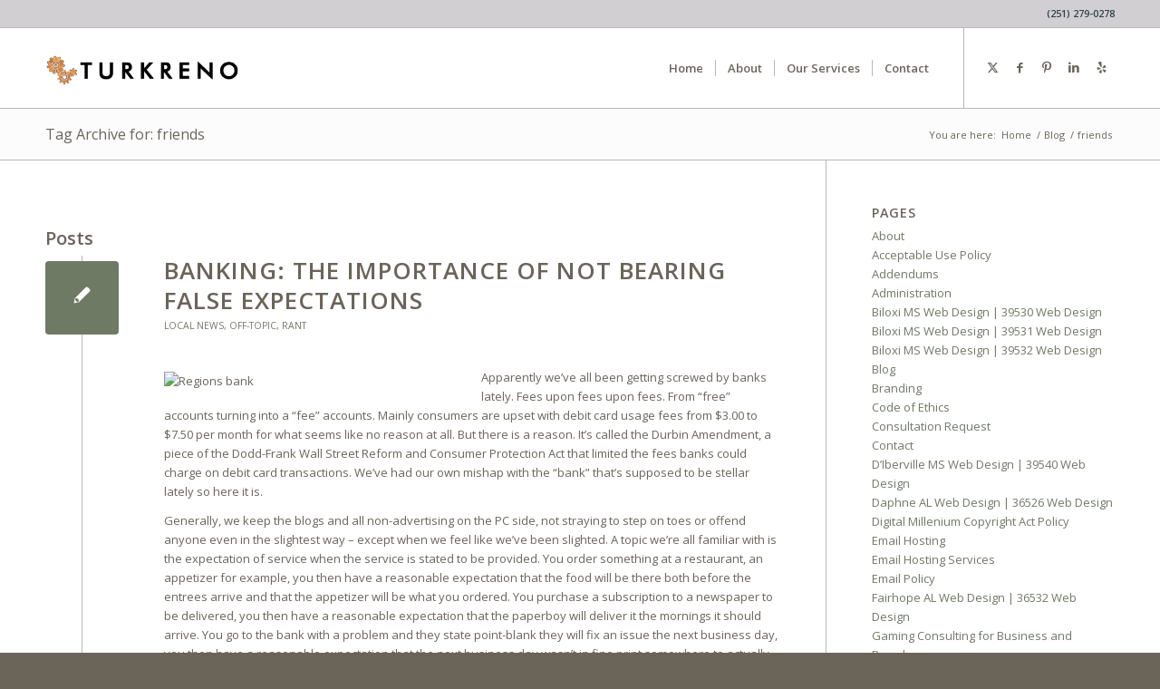

--- FILE ---
content_type: text/html; charset=UTF-8
request_url: https://turkreno.com/tag/friends/
body_size: 19332
content:
<!DOCTYPE html>
<html lang="en-US" prefix="og: https://ogp.me/ns#" class="html_stretched responsive av-preloader-disabled  html_header_top html_logo_left html_main_nav_header html_menu_right html_slim html_header_sticky html_header_shrinking_disabled html_header_topbar_active html_mobile_menu_phone html_header_searchicon_disabled html_content_align_center html_header_unstick_top_disabled html_header_stretch_disabled html_elegant-blog html_modern-blog html_av-submenu-hidden html_av-submenu-display-click html_av-overlay-side html_av-overlay-side-classic html_av-submenu-noclone html_entry_id_612 av-cookies-no-cookie-consent av-no-preview av-default-lightbox html_text_menu_active av-mobile-menu-switch-default">
<head>
<meta charset="UTF-8" />


<!-- mobile setting -->
<meta name="viewport" content="width=device-width, initial-scale=1">

<!-- Scripts/CSS and wp_head hook -->

<!-- Search Engine Optimization by Rank Math PRO - https://rankmath.com/ -->
<title>friends | TurkReno Website Design</title>
<meta name="robots" content="follow, index, max-snippet:-1, max-video-preview:-1, max-image-preview:large"/>
<link rel="canonical" href="https://turkreno.com/tag/friends/" />
<meta property="og:locale" content="en_US" />
<meta property="og:type" content="article" />
<meta property="og:title" content="friends | TurkReno Website Design" />
<meta property="og:url" content="https://turkreno.com/tag/friends/" />
<meta property="og:site_name" content="TurkReno Website Design" />
<meta property="article:publisher" content="https://www.facebook.com/TurkRenoInc" />
<meta name="twitter:card" content="summary_large_image" />
<meta name="twitter:title" content="friends | TurkReno Website Design" />
<meta name="twitter:site" content="@turkreno" />
<meta name="twitter:label1" content="Posts" />
<meta name="twitter:data1" content="1" />
<script type="application/ld+json" class="rank-math-schema-pro">{"@context":"https://schema.org","@graph":[{"@type":"Place","@id":"https://turkreno.com/#place","geo":{"@type":"GeoCoordinates","latitude":"30.6877475","longitude":"-88.0408774"},"hasMap":"https://www.google.com/maps/search/?api=1&amp;query=30.6877475,-88.0408774","address":{"@type":"PostalAddress","streetAddress":"160 Saint Emanuel St","addressLocality":"Mobile","addressRegion":"Alabama","postalCode":"36602","addressCountry":"United States"}},{"@type":"Organization","@id":"https://turkreno.com/#organization","name":"TurkReno Incorporated","url":"https://turkreno.com","sameAs":["https://www.facebook.com/TurkRenoInc","https://twitter.com/turkreno"],"email":"hello@turkreno.com","address":{"@type":"PostalAddress","streetAddress":"160 Saint Emanuel St","addressLocality":"Mobile","addressRegion":"Alabama","postalCode":"36602","addressCountry":"United States"},"logo":{"@type":"ImageObject","@id":"https://turkreno.com/#logo","url":"https://turkreno.com/wp-content/uploads/2015/03/Bronze-Gears-Tuned-WBG.png","contentUrl":"https://turkreno.com/wp-content/uploads/2015/03/Bronze-Gears-Tuned-WBG.png","caption":"TurkReno Website Design","inLanguage":"en-US","width":"558","height":"558"},"contactPoint":[{"@type":"ContactPoint","telephone":"+1-251-279-0278","contactType":"customer support"}],"description":"TurkReno Incorporated is a technology solutions company founded in 2008. We offer a comprehensive range of solutions to businesses.","legalName":"TurkReno Incorporated","naics":"541511","taxID":"26-3440715","duns":"828570262","location":{"@id":"https://turkreno.com/#place"}},{"@type":"WebSite","@id":"https://turkreno.com/#website","url":"https://turkreno.com","name":"TurkReno Website Design","alternateName":"TurkReno Incorporated","publisher":{"@id":"https://turkreno.com/#organization"},"inLanguage":"en-US"},{"@type":"CollectionPage","@id":"https://turkreno.com/tag/friends/#webpage","url":"https://turkreno.com/tag/friends/","name":"friends | TurkReno Website Design","isPartOf":{"@id":"https://turkreno.com/#website"},"inLanguage":"en-US"}]}</script>
<!-- /Rank Math WordPress SEO plugin -->

<link rel="alternate" type="application/rss+xml" title="TurkReno Website Design &raquo; Feed" href="https://turkreno.com/feed/" />
<link rel="alternate" type="application/rss+xml" title="TurkReno Website Design &raquo; Comments Feed" href="https://turkreno.com/comments/feed/" />
<link rel="alternate" type="application/rss+xml" title="TurkReno Website Design &raquo; friends Tag Feed" href="https://turkreno.com/tag/friends/feed/" />
<style id='wp-img-auto-sizes-contain-inline-css' type='text/css'>
img:is([sizes=auto i],[sizes^="auto," i]){contain-intrinsic-size:3000px 1500px}
/*# sourceURL=wp-img-auto-sizes-contain-inline-css */
</style>
<style id='wp-block-library-inline-css' type='text/css'>
:root{--wp-block-synced-color:#7a00df;--wp-block-synced-color--rgb:122,0,223;--wp-bound-block-color:var(--wp-block-synced-color);--wp-editor-canvas-background:#ddd;--wp-admin-theme-color:#007cba;--wp-admin-theme-color--rgb:0,124,186;--wp-admin-theme-color-darker-10:#006ba1;--wp-admin-theme-color-darker-10--rgb:0,107,160.5;--wp-admin-theme-color-darker-20:#005a87;--wp-admin-theme-color-darker-20--rgb:0,90,135;--wp-admin-border-width-focus:2px}@media (min-resolution:192dpi){:root{--wp-admin-border-width-focus:1.5px}}.wp-element-button{cursor:pointer}:root .has-very-light-gray-background-color{background-color:#eee}:root .has-very-dark-gray-background-color{background-color:#313131}:root .has-very-light-gray-color{color:#eee}:root .has-very-dark-gray-color{color:#313131}:root .has-vivid-green-cyan-to-vivid-cyan-blue-gradient-background{background:linear-gradient(135deg,#00d084,#0693e3)}:root .has-purple-crush-gradient-background{background:linear-gradient(135deg,#34e2e4,#4721fb 50%,#ab1dfe)}:root .has-hazy-dawn-gradient-background{background:linear-gradient(135deg,#faaca8,#dad0ec)}:root .has-subdued-olive-gradient-background{background:linear-gradient(135deg,#fafae1,#67a671)}:root .has-atomic-cream-gradient-background{background:linear-gradient(135deg,#fdd79a,#004a59)}:root .has-nightshade-gradient-background{background:linear-gradient(135deg,#330968,#31cdcf)}:root .has-midnight-gradient-background{background:linear-gradient(135deg,#020381,#2874fc)}:root{--wp--preset--font-size--normal:16px;--wp--preset--font-size--huge:42px}.has-regular-font-size{font-size:1em}.has-larger-font-size{font-size:2.625em}.has-normal-font-size{font-size:var(--wp--preset--font-size--normal)}.has-huge-font-size{font-size:var(--wp--preset--font-size--huge)}.has-text-align-center{text-align:center}.has-text-align-left{text-align:left}.has-text-align-right{text-align:right}.has-fit-text{white-space:nowrap!important}#end-resizable-editor-section{display:none}.aligncenter{clear:both}.items-justified-left{justify-content:flex-start}.items-justified-center{justify-content:center}.items-justified-right{justify-content:flex-end}.items-justified-space-between{justify-content:space-between}.screen-reader-text{border:0;clip-path:inset(50%);height:1px;margin:-1px;overflow:hidden;padding:0;position:absolute;width:1px;word-wrap:normal!important}.screen-reader-text:focus{background-color:#ddd;clip-path:none;color:#444;display:block;font-size:1em;height:auto;left:5px;line-height:normal;padding:15px 23px 14px;text-decoration:none;top:5px;width:auto;z-index:100000}html :where(.has-border-color){border-style:solid}html :where([style*=border-top-color]){border-top-style:solid}html :where([style*=border-right-color]){border-right-style:solid}html :where([style*=border-bottom-color]){border-bottom-style:solid}html :where([style*=border-left-color]){border-left-style:solid}html :where([style*=border-width]){border-style:solid}html :where([style*=border-top-width]){border-top-style:solid}html :where([style*=border-right-width]){border-right-style:solid}html :where([style*=border-bottom-width]){border-bottom-style:solid}html :where([style*=border-left-width]){border-left-style:solid}html :where(img[class*=wp-image-]){height:auto;max-width:100%}:where(figure){margin:0 0 1em}html :where(.is-position-sticky){--wp-admin--admin-bar--position-offset:var(--wp-admin--admin-bar--height,0px)}@media screen and (max-width:600px){html :where(.is-position-sticky){--wp-admin--admin-bar--position-offset:0px}}

/*# sourceURL=wp-block-library-inline-css */
</style><style id='global-styles-inline-css' type='text/css'>
:root{--wp--preset--aspect-ratio--square: 1;--wp--preset--aspect-ratio--4-3: 4/3;--wp--preset--aspect-ratio--3-4: 3/4;--wp--preset--aspect-ratio--3-2: 3/2;--wp--preset--aspect-ratio--2-3: 2/3;--wp--preset--aspect-ratio--16-9: 16/9;--wp--preset--aspect-ratio--9-16: 9/16;--wp--preset--color--black: #000000;--wp--preset--color--cyan-bluish-gray: #abb8c3;--wp--preset--color--white: #ffffff;--wp--preset--color--pale-pink: #f78da7;--wp--preset--color--vivid-red: #cf2e2e;--wp--preset--color--luminous-vivid-orange: #ff6900;--wp--preset--color--luminous-vivid-amber: #fcb900;--wp--preset--color--light-green-cyan: #7bdcb5;--wp--preset--color--vivid-green-cyan: #00d084;--wp--preset--color--pale-cyan-blue: #8ed1fc;--wp--preset--color--vivid-cyan-blue: #0693e3;--wp--preset--color--vivid-purple: #9b51e0;--wp--preset--color--metallic-red: #b02b2c;--wp--preset--color--maximum-yellow-red: #edae44;--wp--preset--color--yellow-sun: #eeee22;--wp--preset--color--palm-leaf: #83a846;--wp--preset--color--aero: #7bb0e7;--wp--preset--color--old-lavender: #745f7e;--wp--preset--color--steel-teal: #5f8789;--wp--preset--color--raspberry-pink: #d65799;--wp--preset--color--medium-turquoise: #4ecac2;--wp--preset--gradient--vivid-cyan-blue-to-vivid-purple: linear-gradient(135deg,rgb(6,147,227) 0%,rgb(155,81,224) 100%);--wp--preset--gradient--light-green-cyan-to-vivid-green-cyan: linear-gradient(135deg,rgb(122,220,180) 0%,rgb(0,208,130) 100%);--wp--preset--gradient--luminous-vivid-amber-to-luminous-vivid-orange: linear-gradient(135deg,rgb(252,185,0) 0%,rgb(255,105,0) 100%);--wp--preset--gradient--luminous-vivid-orange-to-vivid-red: linear-gradient(135deg,rgb(255,105,0) 0%,rgb(207,46,46) 100%);--wp--preset--gradient--very-light-gray-to-cyan-bluish-gray: linear-gradient(135deg,rgb(238,238,238) 0%,rgb(169,184,195) 100%);--wp--preset--gradient--cool-to-warm-spectrum: linear-gradient(135deg,rgb(74,234,220) 0%,rgb(151,120,209) 20%,rgb(207,42,186) 40%,rgb(238,44,130) 60%,rgb(251,105,98) 80%,rgb(254,248,76) 100%);--wp--preset--gradient--blush-light-purple: linear-gradient(135deg,rgb(255,206,236) 0%,rgb(152,150,240) 100%);--wp--preset--gradient--blush-bordeaux: linear-gradient(135deg,rgb(254,205,165) 0%,rgb(254,45,45) 50%,rgb(107,0,62) 100%);--wp--preset--gradient--luminous-dusk: linear-gradient(135deg,rgb(255,203,112) 0%,rgb(199,81,192) 50%,rgb(65,88,208) 100%);--wp--preset--gradient--pale-ocean: linear-gradient(135deg,rgb(255,245,203) 0%,rgb(182,227,212) 50%,rgb(51,167,181) 100%);--wp--preset--gradient--electric-grass: linear-gradient(135deg,rgb(202,248,128) 0%,rgb(113,206,126) 100%);--wp--preset--gradient--midnight: linear-gradient(135deg,rgb(2,3,129) 0%,rgb(40,116,252) 100%);--wp--preset--font-size--small: 1rem;--wp--preset--font-size--medium: 1.125rem;--wp--preset--font-size--large: 1.75rem;--wp--preset--font-size--x-large: clamp(1.75rem, 3vw, 2.25rem);--wp--preset--spacing--20: 0.44rem;--wp--preset--spacing--30: 0.67rem;--wp--preset--spacing--40: 1rem;--wp--preset--spacing--50: 1.5rem;--wp--preset--spacing--60: 2.25rem;--wp--preset--spacing--70: 3.38rem;--wp--preset--spacing--80: 5.06rem;--wp--preset--shadow--natural: 6px 6px 9px rgba(0, 0, 0, 0.2);--wp--preset--shadow--deep: 12px 12px 50px rgba(0, 0, 0, 0.4);--wp--preset--shadow--sharp: 6px 6px 0px rgba(0, 0, 0, 0.2);--wp--preset--shadow--outlined: 6px 6px 0px -3px rgb(255, 255, 255), 6px 6px rgb(0, 0, 0);--wp--preset--shadow--crisp: 6px 6px 0px rgb(0, 0, 0);}:root { --wp--style--global--content-size: 800px;--wp--style--global--wide-size: 1130px; }:where(body) { margin: 0; }.wp-site-blocks > .alignleft { float: left; margin-right: 2em; }.wp-site-blocks > .alignright { float: right; margin-left: 2em; }.wp-site-blocks > .aligncenter { justify-content: center; margin-left: auto; margin-right: auto; }:where(.is-layout-flex){gap: 0.5em;}:where(.is-layout-grid){gap: 0.5em;}.is-layout-flow > .alignleft{float: left;margin-inline-start: 0;margin-inline-end: 2em;}.is-layout-flow > .alignright{float: right;margin-inline-start: 2em;margin-inline-end: 0;}.is-layout-flow > .aligncenter{margin-left: auto !important;margin-right: auto !important;}.is-layout-constrained > .alignleft{float: left;margin-inline-start: 0;margin-inline-end: 2em;}.is-layout-constrained > .alignright{float: right;margin-inline-start: 2em;margin-inline-end: 0;}.is-layout-constrained > .aligncenter{margin-left: auto !important;margin-right: auto !important;}.is-layout-constrained > :where(:not(.alignleft):not(.alignright):not(.alignfull)){max-width: var(--wp--style--global--content-size);margin-left: auto !important;margin-right: auto !important;}.is-layout-constrained > .alignwide{max-width: var(--wp--style--global--wide-size);}body .is-layout-flex{display: flex;}.is-layout-flex{flex-wrap: wrap;align-items: center;}.is-layout-flex > :is(*, div){margin: 0;}body .is-layout-grid{display: grid;}.is-layout-grid > :is(*, div){margin: 0;}body{padding-top: 0px;padding-right: 0px;padding-bottom: 0px;padding-left: 0px;}a:where(:not(.wp-element-button)){text-decoration: underline;}:root :where(.wp-element-button, .wp-block-button__link){background-color: #32373c;border-width: 0;color: #fff;font-family: inherit;font-size: inherit;font-style: inherit;font-weight: inherit;letter-spacing: inherit;line-height: inherit;padding-top: calc(0.667em + 2px);padding-right: calc(1.333em + 2px);padding-bottom: calc(0.667em + 2px);padding-left: calc(1.333em + 2px);text-decoration: none;text-transform: inherit;}.has-black-color{color: var(--wp--preset--color--black) !important;}.has-cyan-bluish-gray-color{color: var(--wp--preset--color--cyan-bluish-gray) !important;}.has-white-color{color: var(--wp--preset--color--white) !important;}.has-pale-pink-color{color: var(--wp--preset--color--pale-pink) !important;}.has-vivid-red-color{color: var(--wp--preset--color--vivid-red) !important;}.has-luminous-vivid-orange-color{color: var(--wp--preset--color--luminous-vivid-orange) !important;}.has-luminous-vivid-amber-color{color: var(--wp--preset--color--luminous-vivid-amber) !important;}.has-light-green-cyan-color{color: var(--wp--preset--color--light-green-cyan) !important;}.has-vivid-green-cyan-color{color: var(--wp--preset--color--vivid-green-cyan) !important;}.has-pale-cyan-blue-color{color: var(--wp--preset--color--pale-cyan-blue) !important;}.has-vivid-cyan-blue-color{color: var(--wp--preset--color--vivid-cyan-blue) !important;}.has-vivid-purple-color{color: var(--wp--preset--color--vivid-purple) !important;}.has-metallic-red-color{color: var(--wp--preset--color--metallic-red) !important;}.has-maximum-yellow-red-color{color: var(--wp--preset--color--maximum-yellow-red) !important;}.has-yellow-sun-color{color: var(--wp--preset--color--yellow-sun) !important;}.has-palm-leaf-color{color: var(--wp--preset--color--palm-leaf) !important;}.has-aero-color{color: var(--wp--preset--color--aero) !important;}.has-old-lavender-color{color: var(--wp--preset--color--old-lavender) !important;}.has-steel-teal-color{color: var(--wp--preset--color--steel-teal) !important;}.has-raspberry-pink-color{color: var(--wp--preset--color--raspberry-pink) !important;}.has-medium-turquoise-color{color: var(--wp--preset--color--medium-turquoise) !important;}.has-black-background-color{background-color: var(--wp--preset--color--black) !important;}.has-cyan-bluish-gray-background-color{background-color: var(--wp--preset--color--cyan-bluish-gray) !important;}.has-white-background-color{background-color: var(--wp--preset--color--white) !important;}.has-pale-pink-background-color{background-color: var(--wp--preset--color--pale-pink) !important;}.has-vivid-red-background-color{background-color: var(--wp--preset--color--vivid-red) !important;}.has-luminous-vivid-orange-background-color{background-color: var(--wp--preset--color--luminous-vivid-orange) !important;}.has-luminous-vivid-amber-background-color{background-color: var(--wp--preset--color--luminous-vivid-amber) !important;}.has-light-green-cyan-background-color{background-color: var(--wp--preset--color--light-green-cyan) !important;}.has-vivid-green-cyan-background-color{background-color: var(--wp--preset--color--vivid-green-cyan) !important;}.has-pale-cyan-blue-background-color{background-color: var(--wp--preset--color--pale-cyan-blue) !important;}.has-vivid-cyan-blue-background-color{background-color: var(--wp--preset--color--vivid-cyan-blue) !important;}.has-vivid-purple-background-color{background-color: var(--wp--preset--color--vivid-purple) !important;}.has-metallic-red-background-color{background-color: var(--wp--preset--color--metallic-red) !important;}.has-maximum-yellow-red-background-color{background-color: var(--wp--preset--color--maximum-yellow-red) !important;}.has-yellow-sun-background-color{background-color: var(--wp--preset--color--yellow-sun) !important;}.has-palm-leaf-background-color{background-color: var(--wp--preset--color--palm-leaf) !important;}.has-aero-background-color{background-color: var(--wp--preset--color--aero) !important;}.has-old-lavender-background-color{background-color: var(--wp--preset--color--old-lavender) !important;}.has-steel-teal-background-color{background-color: var(--wp--preset--color--steel-teal) !important;}.has-raspberry-pink-background-color{background-color: var(--wp--preset--color--raspberry-pink) !important;}.has-medium-turquoise-background-color{background-color: var(--wp--preset--color--medium-turquoise) !important;}.has-black-border-color{border-color: var(--wp--preset--color--black) !important;}.has-cyan-bluish-gray-border-color{border-color: var(--wp--preset--color--cyan-bluish-gray) !important;}.has-white-border-color{border-color: var(--wp--preset--color--white) !important;}.has-pale-pink-border-color{border-color: var(--wp--preset--color--pale-pink) !important;}.has-vivid-red-border-color{border-color: var(--wp--preset--color--vivid-red) !important;}.has-luminous-vivid-orange-border-color{border-color: var(--wp--preset--color--luminous-vivid-orange) !important;}.has-luminous-vivid-amber-border-color{border-color: var(--wp--preset--color--luminous-vivid-amber) !important;}.has-light-green-cyan-border-color{border-color: var(--wp--preset--color--light-green-cyan) !important;}.has-vivid-green-cyan-border-color{border-color: var(--wp--preset--color--vivid-green-cyan) !important;}.has-pale-cyan-blue-border-color{border-color: var(--wp--preset--color--pale-cyan-blue) !important;}.has-vivid-cyan-blue-border-color{border-color: var(--wp--preset--color--vivid-cyan-blue) !important;}.has-vivid-purple-border-color{border-color: var(--wp--preset--color--vivid-purple) !important;}.has-metallic-red-border-color{border-color: var(--wp--preset--color--metallic-red) !important;}.has-maximum-yellow-red-border-color{border-color: var(--wp--preset--color--maximum-yellow-red) !important;}.has-yellow-sun-border-color{border-color: var(--wp--preset--color--yellow-sun) !important;}.has-palm-leaf-border-color{border-color: var(--wp--preset--color--palm-leaf) !important;}.has-aero-border-color{border-color: var(--wp--preset--color--aero) !important;}.has-old-lavender-border-color{border-color: var(--wp--preset--color--old-lavender) !important;}.has-steel-teal-border-color{border-color: var(--wp--preset--color--steel-teal) !important;}.has-raspberry-pink-border-color{border-color: var(--wp--preset--color--raspberry-pink) !important;}.has-medium-turquoise-border-color{border-color: var(--wp--preset--color--medium-turquoise) !important;}.has-vivid-cyan-blue-to-vivid-purple-gradient-background{background: var(--wp--preset--gradient--vivid-cyan-blue-to-vivid-purple) !important;}.has-light-green-cyan-to-vivid-green-cyan-gradient-background{background: var(--wp--preset--gradient--light-green-cyan-to-vivid-green-cyan) !important;}.has-luminous-vivid-amber-to-luminous-vivid-orange-gradient-background{background: var(--wp--preset--gradient--luminous-vivid-amber-to-luminous-vivid-orange) !important;}.has-luminous-vivid-orange-to-vivid-red-gradient-background{background: var(--wp--preset--gradient--luminous-vivid-orange-to-vivid-red) !important;}.has-very-light-gray-to-cyan-bluish-gray-gradient-background{background: var(--wp--preset--gradient--very-light-gray-to-cyan-bluish-gray) !important;}.has-cool-to-warm-spectrum-gradient-background{background: var(--wp--preset--gradient--cool-to-warm-spectrum) !important;}.has-blush-light-purple-gradient-background{background: var(--wp--preset--gradient--blush-light-purple) !important;}.has-blush-bordeaux-gradient-background{background: var(--wp--preset--gradient--blush-bordeaux) !important;}.has-luminous-dusk-gradient-background{background: var(--wp--preset--gradient--luminous-dusk) !important;}.has-pale-ocean-gradient-background{background: var(--wp--preset--gradient--pale-ocean) !important;}.has-electric-grass-gradient-background{background: var(--wp--preset--gradient--electric-grass) !important;}.has-midnight-gradient-background{background: var(--wp--preset--gradient--midnight) !important;}.has-small-font-size{font-size: var(--wp--preset--font-size--small) !important;}.has-medium-font-size{font-size: var(--wp--preset--font-size--medium) !important;}.has-large-font-size{font-size: var(--wp--preset--font-size--large) !important;}.has-x-large-font-size{font-size: var(--wp--preset--font-size--x-large) !important;}
/*# sourceURL=global-styles-inline-css */
</style>

<link rel='stylesheet' id='avia-merged-styles-css' href='https://turkreno.com/wp-content/uploads/dynamic_avia/avia-merged-styles-98d0cedf08ceb31615bb22884adc35c4---696a254975a26.css' type='text/css' media='all' />
<script type="text/javascript" src="https://turkreno.com/wp-includes/js/jquery/jquery.min.js" id="jquery-core-js"></script>
<script type="text/javascript" id="file_uploads_nfpluginsettings-js-extra">
/* <![CDATA[ */
var params = {"clearLogRestUrl":"https://turkreno.com/wp-json/nf-file-uploads/debug-log/delete-all","clearLogButtonId":"file_uploads_clear_debug_logger","downloadLogRestUrl":"https://turkreno.com/wp-json/nf-file-uploads/debug-log/get-all","downloadLogButtonId":"file_uploads_download_debug_logger"};
//# sourceURL=file_uploads_nfpluginsettings-js-extra
/* ]]> */
</script>
<script type="text/javascript" src="https://turkreno.com/wp-content/plugins/ninja-forms-uploads/assets/js/nfpluginsettings.js" id="file_uploads_nfpluginsettings-js"></script>
<script type="text/javascript" src="https://turkreno.com/wp-content/uploads/dynamic_avia/avia-head-scripts-070366f63d82c41a8edf227fc9d22909---696a2549844cf.js" id="avia-head-scripts-js"></script>
<link rel="https://api.w.org/" href="https://turkreno.com/wp-json/" /><link rel="alternate" title="JSON" type="application/json" href="https://turkreno.com/wp-json/wp/v2/tags/453" /><link rel="EditURI" type="application/rsd+xml" title="RSD" href="https://turkreno.com/xmlrpc.php?rsd" />
<meta name="generator" content="WordPress 6.9" />

<link rel="icon" href="https://turkreno.com/wp-content/uploads/2013/03/TurkReno-Incorporated-Blog.png" type="image/png">
<!--[if lt IE 9]><script src="https://turkreno.com/wp-content/themes/turkrenowp/js/html5shiv.js"></script><![endif]--><link rel="profile" href="https://gmpg.org/xfn/11" />
<link rel="alternate" type="application/rss+xml" title="TurkReno Website Design RSS2 Feed" href="https://turkreno.com/feed/" />
<link rel="pingback" href="https://turkreno.com/xmlrpc.php" />
<!-- There is no amphtml version available for this URL. --><script type="text/javascript" id="google_gtagjs" src="https://www.googletagmanager.com/gtag/js?id=G-PP2CN2GC2F" async="async"></script>
<script type="text/javascript" id="google_gtagjs-inline">
/* <![CDATA[ */
window.dataLayer = window.dataLayer || [];function gtag(){dataLayer.push(arguments);}gtag('set', 'linker', {"domains":["turkreno.com"]} );gtag('js', new Date());gtag('config', 'G-PP2CN2GC2F', {} );
/* ]]> */
</script>

<!-- To speed up the rendering and to display the site as fast as possible to the user we include some styles and scripts for above the fold content inline -->
<script type="text/javascript">'use strict';var avia_is_mobile=!1;if(/Android|webOS|iPhone|iPad|iPod|BlackBerry|IEMobile|Opera Mini/i.test(navigator.userAgent)&&'ontouchstart' in document.documentElement){avia_is_mobile=!0;document.documentElement.className+=' avia_mobile '}
else{document.documentElement.className+=' avia_desktop '};document.documentElement.className+=' js_active ';(function(){var e=['-webkit-','-moz-','-ms-',''],n='',o=!1,a=!1;for(var t in e){if(e[t]+'transform' in document.documentElement.style){o=!0;n=e[t]+'transform'};if(e[t]+'perspective' in document.documentElement.style){a=!0}};if(o){document.documentElement.className+=' avia_transform '};if(a){document.documentElement.className+=' avia_transform3d '};if(typeof document.getElementsByClassName=='function'&&typeof document.documentElement.getBoundingClientRect=='function'&&avia_is_mobile==!1){if(n&&window.innerHeight>0){setTimeout(function(){var e=0,o={},a=0,t=document.getElementsByClassName('av-parallax'),i=window.pageYOffset||document.documentElement.scrollTop;for(e=0;e<t.length;e++){t[e].style.top='0px';o=t[e].getBoundingClientRect();a=Math.ceil((window.innerHeight+i-o.top)*0.3);t[e].style[n]='translate(0px, '+a+'px)';t[e].style.top='auto';t[e].className+=' enabled-parallax '}},50)}}})();</script><link rel="icon" href="https://turkreno.com/wp-content/uploads/2015/03/cropped-Bronze-Gears-Tuned-WBG-36x36.jpg" sizes="32x32" />
<link rel="icon" href="https://turkreno.com/wp-content/uploads/2015/03/cropped-Bronze-Gears-Tuned-WBG-300x300.jpg" sizes="192x192" />
<link rel="apple-touch-icon" href="https://turkreno.com/wp-content/uploads/2015/03/cropped-Bronze-Gears-Tuned-WBG-180x180.jpg" />
<meta name="msapplication-TileImage" content="https://turkreno.com/wp-content/uploads/2015/03/cropped-Bronze-Gears-Tuned-WBG-300x300.jpg" />
<style type="text/css">
		@font-face {font-family: 'entypo-fontello-enfold'; font-weight: normal; font-style: normal; font-display: auto;
		src: url('https://turkreno.com/wp-content/themes/turkrenowp/config-templatebuilder/avia-template-builder/assets/fonts/entypo-fontello-enfold/entypo-fontello-enfold.woff2') format('woff2'),
		url('https://turkreno.com/wp-content/themes/turkrenowp/config-templatebuilder/avia-template-builder/assets/fonts/entypo-fontello-enfold/entypo-fontello-enfold.woff') format('woff'),
		url('https://turkreno.com/wp-content/themes/turkrenowp/config-templatebuilder/avia-template-builder/assets/fonts/entypo-fontello-enfold/entypo-fontello-enfold.ttf') format('truetype'),
		url('https://turkreno.com/wp-content/themes/turkrenowp/config-templatebuilder/avia-template-builder/assets/fonts/entypo-fontello-enfold/entypo-fontello-enfold.svg#entypo-fontello-enfold') format('svg'),
		url('https://turkreno.com/wp-content/themes/turkrenowp/config-templatebuilder/avia-template-builder/assets/fonts/entypo-fontello-enfold/entypo-fontello-enfold.eot'),
		url('https://turkreno.com/wp-content/themes/turkrenowp/config-templatebuilder/avia-template-builder/assets/fonts/entypo-fontello-enfold/entypo-fontello-enfold.eot?#iefix') format('embedded-opentype');
		}

		#top .avia-font-entypo-fontello-enfold, body .avia-font-entypo-fontello-enfold, html body [data-av_iconfont='entypo-fontello-enfold']:before{ font-family: 'entypo-fontello-enfold'; }
		
		@font-face {font-family: 'entypo-fontello'; font-weight: normal; font-style: normal; font-display: auto;
		src: url('https://turkreno.com/wp-content/themes/turkrenowp/config-templatebuilder/avia-template-builder/assets/fonts/entypo-fontello/entypo-fontello.woff2') format('woff2'),
		url('https://turkreno.com/wp-content/themes/turkrenowp/config-templatebuilder/avia-template-builder/assets/fonts/entypo-fontello/entypo-fontello.woff') format('woff'),
		url('https://turkreno.com/wp-content/themes/turkrenowp/config-templatebuilder/avia-template-builder/assets/fonts/entypo-fontello/entypo-fontello.ttf') format('truetype'),
		url('https://turkreno.com/wp-content/themes/turkrenowp/config-templatebuilder/avia-template-builder/assets/fonts/entypo-fontello/entypo-fontello.svg#entypo-fontello') format('svg'),
		url('https://turkreno.com/wp-content/themes/turkrenowp/config-templatebuilder/avia-template-builder/assets/fonts/entypo-fontello/entypo-fontello.eot'),
		url('https://turkreno.com/wp-content/themes/turkrenowp/config-templatebuilder/avia-template-builder/assets/fonts/entypo-fontello/entypo-fontello.eot?#iefix') format('embedded-opentype');
		}

		#top .avia-font-entypo-fontello, body .avia-font-entypo-fontello, html body [data-av_iconfont='entypo-fontello']:before{ font-family: 'entypo-fontello'; }
		</style>

<!--
Debugging Info for Theme support: 

Theme: turkrenowp
Version: 7.1
Installed: turkrenowp
AviaFramework Version: 5.6
AviaBuilder Version: 6.0
aviaElementManager Version: 1.0.1
ML:512-PU:117-PLA:19
WP:6.9
Compress: CSS:all theme files - JS:all theme files
Updates: enabled - deprecated Envato API - register Envato Token
PLAu:17
-->
</head>

<body id="top" class="archive tag tag-friends tag-453 wp-theme-turkrenowp stretched rtl_columns av-curtain-numeric open_sans  avia-responsive-images-support" itemscope="itemscope" itemtype="https://schema.org/WebPage" >

	
	<div id='wrap_all'>

	
<header id='header' class='all_colors header_color light_bg_color  av_header_top av_logo_left av_main_nav_header av_menu_right av_slim av_header_sticky av_header_shrinking_disabled av_header_stretch_disabled av_mobile_menu_phone av_header_searchicon_disabled av_header_unstick_top_disabled av_seperator_small_border av_bottom_nav_disabled ' aria-label="Header" data-av_shrink_factor='50' role="banner" itemscope="itemscope" itemtype="https://schema.org/WPHeader" >

		<div id='header_meta' class='container_wrap container_wrap_meta  av_icon_active_main av_phone_active_right av_extra_header_active av_entry_id_612'>

			      <div class='container'>
			      <div class='phone-info '><div><a style="color: #304352;" href="tel:+12512790278">(251) 279-0278</a></div></div>			      </div>
		</div>

		<div  id='header_main' class='container_wrap container_wrap_logo'>

        <div class='container av-logo-container'><div class='inner-container'><span class='logo avia-standard-logo'><a href='https://turkreno.com/' class='' aria-label='TurkReno Website Design, Mobile, AL' title='TurkReno Website Design, Mobile, AL'><img src="https://turkreno.com/wp-content/uploads/2021/11/image.png" srcset="https://turkreno.com/wp-content/uploads/2021/11/image.png 389w, https://turkreno.com/wp-content/uploads/2021/11/image-300x46.png 300w" sizes="(max-width: 389px) 100vw, 389px" height="100" width="300" alt='TurkReno Website Design' title='TurkReno Website Design, Mobile, AL' /></a></span><nav class='main_menu' data-selectname='Select a page'  role="navigation" itemscope="itemscope" itemtype="https://schema.org/SiteNavigationElement" ><div class="avia-menu av-main-nav-wrap av_menu_icon_beside"><ul role="menu" class="menu av-main-nav" id="avia-menu"><li role="menuitem" id="menu-item-2876" class="menu-item menu-item-type-custom menu-item-object-custom menu-item-home menu-item-top-level menu-item-top-level-1"><a href="https://turkreno.com" itemprop="url" tabindex="0"><span class="avia-bullet"></span><span class="avia-menu-text">Home</span><span class="avia-menu-fx"><span class="avia-arrow-wrap"><span class="avia-arrow"></span></span></span></a></li>
<li role="menuitem" id="menu-item-6530" class="menu-item menu-item-type-post_type menu-item-object-page menu-item-has-children menu-item-top-level menu-item-top-level-2"><a href="https://turkreno.com/about/" itemprop="url" tabindex="0"><span class="avia-bullet"></span><span class="avia-menu-text">About</span><span class="avia-menu-fx"><span class="avia-arrow-wrap"><span class="avia-arrow"></span></span></span></a>


<ul class="sub-menu">
	<li role="menuitem" id="menu-item-6532" class="menu-item menu-item-type-post_type menu-item-object-page"><a href="https://turkreno.com/about/" itemprop="url" tabindex="0"><span class="avia-bullet"></span><span class="avia-menu-text">About TurkReno</span></a></li>
	<li role="menuitem" id="menu-item-3354" class="menu-item menu-item-type-post_type menu-item-object-page"><a href="https://turkreno.com/about/portfolio/" itemprop="url" tabindex="0"><span class="avia-bullet"></span><span class="avia-menu-text">Our Portfolio</span></a></li>
	<li role="menuitem" id="menu-item-6531" class="menu-item menu-item-type-post_type menu-item-object-page"><a href="https://turkreno.com/about/our-team/" itemprop="url" tabindex="0"><span class="avia-bullet"></span><span class="avia-menu-text">Our Team</span></a></li>
	<li role="menuitem" id="menu-item-3006" class="menu-item menu-item-type-post_type menu-item-object-page current_page_parent menu-item-has-children"><a href="https://turkreno.com/blog/" itemprop="url" tabindex="0"><span class="avia-bullet"></span><span class="avia-menu-text">Our Blog</span></a>
	<ul class="sub-menu">
		<li role="menuitem" id="menu-item-4566" class="menu-item menu-item-type-post_type menu-item-object-page current_page_parent"><a href="https://turkreno.com/blog/" itemprop="url" tabindex="0"><span class="avia-bullet"></span><span class="avia-menu-text">Blog Front Page</span></a></li>
		<li role="menuitem" id="menu-item-4014" class="menu-item menu-item-type-taxonomy menu-item-object-category"><a href="https://turkreno.com/category/seo/" itemprop="url" tabindex="0"><span class="avia-bullet"></span><span class="avia-menu-text">SEO</span></a></li>
		<li role="menuitem" id="menu-item-4013" class="menu-item menu-item-type-taxonomy menu-item-object-category"><a href="https://turkreno.com/category/marketing/" itemprop="url" tabindex="0"><span class="avia-bullet"></span><span class="avia-menu-text">Marketing</span></a></li>
		<li role="menuitem" id="menu-item-4012" class="menu-item menu-item-type-taxonomy menu-item-object-category"><a href="https://turkreno.com/category/marketing/food-reviews/" itemprop="url" tabindex="0"><span class="avia-bullet"></span><span class="avia-menu-text">Food Reviews</span></a></li>
	</ul>
</li>
</ul>
</li>
<li role="menuitem" id="menu-item-3203" class="menu-item menu-item-type-custom menu-item-object-custom menu-item-has-children menu-item-top-level menu-item-top-level-3"><a href="#" itemprop="url" tabindex="0"><span class="avia-bullet"></span><span class="avia-menu-text">Our Services</span><span class="avia-menu-fx"><span class="avia-arrow-wrap"><span class="avia-arrow"></span></span></span></a>


<ul class="sub-menu">
	<li role="menuitem" id="menu-item-6663" class="menu-item menu-item-type-post_type menu-item-object-page"><a href="https://turkreno.com/contact/consultation-request/" itemprop="url" tabindex="0"><span class="avia-bullet"></span><span class="avia-menu-text">Consultation Request</span></a></li>
	<li role="menuitem" id="menu-item-6522" class="menu-item menu-item-type-post_type menu-item-object-page"><a href="https://turkreno.com/services/administration/" itemprop="url" tabindex="0"><span class="avia-bullet"></span><span class="avia-menu-text">Administration</span></a></li>
	<li role="menuitem" id="menu-item-6523" class="menu-item menu-item-type-post_type menu-item-object-page"><a href="https://turkreno.com/services/branding/" itemprop="url" tabindex="0"><span class="avia-bullet"></span><span class="avia-menu-text">Branding</span></a></li>
	<li role="menuitem" id="menu-item-6466" class="menu-item menu-item-type-post_type menu-item-object-page menu-item-has-children"><a href="https://turkreno.com/services/infrastructure/" itemprop="url" tabindex="0"><span class="avia-bullet"></span><span class="avia-menu-text">Infrastructure</span></a>
	<ul class="sub-menu">
		<li role="menuitem" id="menu-item-3393" class="menu-item menu-item-type-post_type menu-item-object-page"><a href="https://turkreno.com/website-hosting/" itemprop="url" tabindex="0"><span class="avia-bullet"></span><span class="avia-menu-text">Website Hosting</span></a></li>
		<li role="menuitem" id="menu-item-6467" class="menu-item menu-item-type-post_type menu-item-object-page"><a href="https://turkreno.com/services/infrastructure/email-hosting/" itemprop="url" tabindex="0"><span class="avia-bullet"></span><span class="avia-menu-text">Email Hosting</span></a></li>
	</ul>
</li>
	<li role="menuitem" id="menu-item-3205" class="menu-item menu-item-type-post_type menu-item-object-page"><a href="https://turkreno.com/email-hosting/" itemprop="url" tabindex="0"><span class="avia-bullet"></span><span class="avia-menu-text">Email Hosting Services</span></a></li>
	<li role="menuitem" id="menu-item-6524" class="menu-item menu-item-type-post_type menu-item-object-page menu-item-has-children"><a href="https://turkreno.com/services/operational-support/" itemprop="url" tabindex="0"><span class="avia-bullet"></span><span class="avia-menu-text">Operational Support</span></a>
	<ul class="sub-menu">
		<li role="menuitem" id="menu-item-3396" class="menu-item menu-item-type-post_type menu-item-object-page"><a href="https://turkreno.com/it-advisor-mobile-alabama/" itemprop="url" tabindex="0"><span class="avia-bullet"></span><span class="avia-menu-text">IT Advisor</span></a></li>
		<li role="menuitem" id="menu-item-6525" class="menu-item menu-item-type-post_type menu-item-object-page"><a href="https://turkreno.com/services/operational-support/remote-support/" itemprop="url" tabindex="0"><span class="avia-bullet"></span><span class="avia-menu-text">Remote Support</span></a></li>
	</ul>
</li>
	<li role="menuitem" id="menu-item-3208" class="menu-item menu-item-type-post_type menu-item-object-page menu-item-has-children"><a href="https://turkreno.com/mobile-alabama-website-design/" itemprop="url" tabindex="0"><span class="avia-bullet"></span><span class="avia-menu-text">Website Design</span></a>
	<ul class="sub-menu">
		<li role="menuitem" id="menu-item-4564" class="menu-item menu-item-type-post_type menu-item-object-page"><a href="https://turkreno.com/mobile-alabama-website-design/" itemprop="url" tabindex="0"><span class="avia-bullet"></span><span class="avia-menu-text">Website Design Services</span></a></li>
		<li role="menuitem" id="menu-item-4491" class="menu-item menu-item-type-post_type menu-item-object-page"><a href="https://turkreno.com/wordpress-website-design/" itemprop="url" tabindex="0"><span class="avia-bullet"></span><span class="avia-menu-text">WordPress Website Design</span></a></li>
		<li role="menuitem" id="menu-item-4339" class="menu-item menu-item-type-custom menu-item-object-custom"><a href="https://turkreno.com/about/portfolio/" itemprop="url" tabindex="0"><span class="avia-bullet"></span><span class="avia-menu-text">Portfolio</span></a></li>
	</ul>
</li>
	<li role="menuitem" id="menu-item-3207" class="menu-item menu-item-type-post_type menu-item-object-page"><a href="https://turkreno.com/local-search-engine-optimization/" itemprop="url" tabindex="0"><span class="avia-bullet"></span><span class="avia-menu-text">Local Search Engine Optimization (SEO)</span></a></li>
</ul>
</li>
<li role="menuitem" id="menu-item-5381" class="menu-item menu-item-type-post_type menu-item-object-page menu-item-mega-parent  menu-item-top-level menu-item-top-level-4"><a href="https://turkreno.com/contact/" itemprop="url" tabindex="0"><span class="avia-bullet"></span><span class="avia-menu-text">Contact</span><span class="avia-menu-fx"><span class="avia-arrow-wrap"><span class="avia-arrow"></span></span></span></a></li>
<li class="av-burger-menu-main menu-item-avia-special " role="menuitem">
	        			<a href="#" aria-label="Menu" aria-hidden="false">
							<span class="av-hamburger av-hamburger--spin av-js-hamburger">
								<span class="av-hamburger-box">
						          <span class="av-hamburger-inner"></span>
						          <strong>Menu</strong>
								</span>
							</span>
							<span class="avia_hidden_link_text">Menu</span>
						</a>
	        		   </li></ul></div><ul class='noLightbox social_bookmarks icon_count_5'><li class='social_bookmarks_twitter av-social-link-twitter social_icon_1 avia_social_iconfont'><a  target="_blank" aria-label="Link to X" href='https://twitter.com/turkreno' data-av_icon='' data-av_iconfont='entypo-fontello' title="Link to X" desc="Link to X" title='Link to X'><span class='avia_hidden_link_text'>Link to X</span></a></li><li class='social_bookmarks_facebook av-social-link-facebook social_icon_2 avia_social_iconfont'><a  target="_blank" aria-label="Link to Facebook" href='https://www.facebook.com/TurkRenoInc' data-av_icon='' data-av_iconfont='entypo-fontello' title="Link to Facebook" desc="Link to Facebook" title='Link to Facebook'><span class='avia_hidden_link_text'>Link to Facebook</span></a></li><li class='social_bookmarks_pinterest av-social-link-pinterest social_icon_3 avia_social_iconfont'><a  target="_blank" aria-label="Link to Pinterest" href='https://www.pinterest.com/TurkReno' data-av_icon='' data-av_iconfont='entypo-fontello' title="Link to Pinterest" desc="Link to Pinterest" title='Link to Pinterest'><span class='avia_hidden_link_text'>Link to Pinterest</span></a></li><li class='social_bookmarks_linkedin av-social-link-linkedin social_icon_4 avia_social_iconfont'><a  target="_blank" aria-label="Link to LinkedIn" href='https://www.linkedin.com/company/turkreno-inc.' data-av_icon='' data-av_iconfont='entypo-fontello' title="Link to LinkedIn" desc="Link to LinkedIn" title='Link to LinkedIn'><span class='avia_hidden_link_text'>Link to LinkedIn</span></a></li><li class='social_bookmarks_yelp av-social-link-yelp social_icon_5 avia_social_iconfont'><a  target="_blank" aria-label="Link to Yelp" href='https://www.yelp.com/biz/turkreno-website-design-mobile-5' data-av_icon='' data-av_iconfont='entypo-fontello' title="Link to Yelp" desc="Link to Yelp" title='Link to Yelp'><span class='avia_hidden_link_text'>Link to Yelp</span></a></li></ul></nav></div> </div> 
		<!-- end container_wrap-->
		</div>
<div class="header_bg"></div>
<!-- end header -->
</header>

	<div id='main' class='all_colors' data-scroll-offset='88'>

	<div class='stretch_full container_wrap alternate_color light_bg_color title_container'><div class='container'><h1 class='main-title entry-title '><a href='https://turkreno.com/tag/friends/' rel='bookmark' title='Permanent Link: Tag Archive for: friends'  itemprop="headline" >Tag Archive for: friends</a></h1><div class="breadcrumb breadcrumbs avia-breadcrumbs"><div class="breadcrumb-trail" ><span class="trail-before"><span class="breadcrumb-title">You are here:</span></span> <span  itemscope="itemscope" itemtype="https://schema.org/BreadcrumbList" ><span  itemscope="itemscope" itemtype="https://schema.org/ListItem" itemprop="itemListElement" ><a itemprop="url" href="https://turkreno.com" title="TurkReno Website Design" rel="home" class="trail-begin"><span itemprop="name">Home</span></a><span itemprop="position" class="hidden">1</span></span></span> <span class="sep">/</span> <span  itemscope="itemscope" itemtype="https://schema.org/BreadcrumbList" ><span  itemscope="itemscope" itemtype="https://schema.org/ListItem" itemprop="itemListElement" ><a itemprop="url" href="https://turkreno.com/blog/" title="Blog"><span itemprop="name">Blog</span></a><span itemprop="position" class="hidden">2</span></span></span> <span class="sep">/</span> <span class="trail-end">friends</span></div></div></div></div>
		<div class='container_wrap container_wrap_first main_color sidebar_right'>

			<div class='container template-blog '>

				<main class='content av-content-small alpha units av-main-tag'  role="main" itemprop="mainContentOfPage" itemscope="itemscope" itemtype="https://schema.org/Blog" >

					<div class="category-term-description">
											</div>

					<h3 class='post-title tag-page-post-type-title '>Posts</h3><article class="post-entry post-entry-type-standard post-entry-612 post-loop-1 post-parity-odd post-entry-last single-small  post-612 post type-post status-publish format-standard hentry category-local-news category-off-topic category-rant-off-topic tag-alabama tag-banking tag-cashier tag-cashiers-check tag-daphne tag-debit-card tag-doublespeak tag-expectations tag-false tag-fees tag-friends tag-lake-forest tag-loan tag-regions tag-regions-bank tag-suntrust tag-teller tag-wells-fargo post_format-post-format-standard"  itemscope="itemscope" itemtype="https://schema.org/BlogPosting" ><div class="blog-meta"><a href='https://turkreno.com/2011/10/banking-the-importance-of-not-bearing-false-expectations/' class='small-preview'  title="Banking: The Importance of Not Bearing False Expectations"   itemprop="image" itemscope="itemscope" itemtype="https://schema.org/ImageObject" ><span class='iconfont avia-svg-icon avia-font-svg_entypo-fontello' data-av_svg_icon='pencil' data-av_iconset='svg_entypo-fontello' ><svg version="1.1" xmlns="http://www.w3.org/2000/svg" width="25" height="32" viewBox="0 0 25 32" preserveAspectRatio="xMidYMid meet" role="graphics-symbol" aria-hidden="true">
<path d="M22.976 5.44q1.024 1.024 1.504 2.048t0.48 1.536v0.512l-8.064 8.064-9.28 9.216-7.616 1.664 1.6-7.68 9.28-9.216 8.064-8.064q1.728-0.384 4.032 1.92zM7.168 25.92l0.768-0.768q-0.064-1.408-1.664-3.008-0.704-0.704-1.44-1.12t-1.12-0.416l-0.448-0.064-0.704 0.768-0.576 2.56q0.896 0.512 1.472 1.088 0.768 0.768 1.152 1.536z"></path>
</svg></span></a></div><div class='entry-content-wrapper clearfix standard-content'><header class="entry-content-header" aria-label="Post: Banking: The Importance of Not Bearing False Expectations"><div class="av-heading-wrapper"><h2 class='post-title entry-title '  itemprop="headline" ><a href="https://turkreno.com/2011/10/banking-the-importance-of-not-bearing-false-expectations/" rel="bookmark" title="Permanent Link: Banking: The Importance of Not Bearing False Expectations">Banking: The Importance of Not Bearing False Expectations<span class="post-format-icon minor-meta"></span></a></h2><span class="blog-categories minor-meta"><a href="https://turkreno.com/category/off-topic/local-news/" rel="tag">Local News</a>, <a href="https://turkreno.com/category/off-topic/" rel="tag">Off-Topic</a>, <a href="https://turkreno.com/category/off-topic/rant-off-topic/" rel="tag">Rant</a></span></div></header><span class="av-vertical-delimiter"></span><div class="entry-content"  itemprop="text" ><p><img loading="lazy" decoding="async" class="alignleft" title="Regions Bank" src="https://cdn.turkreno.com/n/regionsbank.jpg" alt="Regions bank" width="340" height="128">Apparently we&#8217;ve all been getting screwed by banks lately. Fees upon fees upon fees. From &#8220;free&#8221; accounts turning into a &#8220;fee&#8221; accounts. Mainly consumers are upset with debit card usage fees from $3.00 to $7.50 per month for what seems like no reason at all. But there is a reason. It&#8217;s called the Durbin Amendment, a piece of the Dodd-Frank Wall Street Reform and Consumer Protection Act that limited the fees banks could charge on debit card transactions. We&#8217;ve had our own mishap with the &#8220;bank&#8221; that&#8217;s supposed to be stellar lately so here it is.</p>
<p>Generally, we keep the blogs and all non-advertising on the PC side, not straying to step on toes or offend anyone even in the slightest way &#8211; except when we feel like we&#8217;ve been slighted. A topic we&#8217;re all familiar with is the expectation of service when the service is stated to be provided. You order something at a restaurant, an appetizer for example, you then have a reasonable expectation that the food will be there both before the entrees arrive and that the appetizer will be what you ordered. You purchase a subscription to a newspaper to be delivered, you then have a reasonable expectation that the paperboy will deliver it the mornings it should arrive. You go to the bank with a problem and they state point-blank they will fix an issue the next business day, you then have a reasonable expectation that the next business day wasn&#8217;t in fine print somewhere to actually imply two weeks and one business day before your problem is solved. Undeniably, service is key when reasonable expectations have been created by an exchange or request between consumer and client.</p>
<p>I&#8217;d like to share a recent experience that I feel like most people would have either left the company they chose to do business with, escalated the claim to the next level or manager or safeguarded themselves from potential harm by outright saying, &#8220;No&#8221;. I got a call on TurkReno&#8217;s Anniversary from an employee of a client was going through some hard times. I prefer not to see anyone, client or friend, suffer when there&#8217;s an event that could change their environment. Nevertheless, I loan this client some money and I do so by cashier&#8217;s check. I make a logical mistake in doing so, not by loaning money, but by not realizing that a cashier&#8217;s check would accomplish less than what I had anticipated it would. You see, I was under the presumption that using a cashier&#8217;s check would allow me to see who endorsed the instrument once it had been cashed &#8211; much like a check would be added as a digital image on most modern bank accounts. For example, I decide to pay rent. I can see the check and who endorsed or stamped the check, and if anyone were to have signed below the original endorsement, passing the check along to another party. I later found out that seeing the endorsement was not possible and defeated the original purpose of a cashier&#8217;s check altogether. A personal or corporate check would have been just as effective in creating a &#8220;paper trail&#8221; and I could have copied it and had the signature notarized on it as well if I was to go to that extreme.</p>
<p>I have to decide due to an unforeseen injury to a pet that the pet must go to the veterinary clinic. I told the client that I was sorry, that I couldn&#8217;t move forward with the loan and that I had events happen that demanded my fiduciary responsibilities. I had not heard from the client, so I contact Regions Bank with the information that they needed to find out if the check had been cashed. They told me on multiple occasions before I returned to the branch to invalidate the check that they could tell the status of the check and if it had been cashed. I spoke to a total of seven employees of Regions Bank, from the Branch &#8220;Team Lead&#8221;, to the original person who opened my account, to several different representatives for 1-800-REGIONS. Each of them assured me that the check had yet to be cashed because the network they were checking, the &#8220;teller network&#8221;, was able to track the status of a check, especially if was a check issued by the bank and if had been cashed at a Regions Bank. I sign a document that invalidates the check and the representative reassures me that I&#8217;ll have the money back in my account on the following business day because time after time the Regions Bank representatives check and show the check as continuing to be an &#8220;outstanding&#8221; item (not yet cashed). This was the second wrong presumption: It&#8217;s safe to trust the bank at face value…or trust the bank at all.</p>
<p>A weekend passes. It&#8217;s the next business day. I&#8217;ve yet to hear from the representative at Regions as to what&#8217;s happening, so I decide that I should stop by since I was given the expectation that the next business day the funds would be placed back into my account. Yet again, I was also under the expectation that because the cashier&#8217;s check had been stopped and, more importantly, was told that the check was still &#8220;outstanding&#8221; that I would surely be taken care of. I arrive to find that the same Regions Bank representative that assisted me in stopping the check had yet to do her procedure for the day. All she could me tell was that the stop payment on the check was still there and our money was going to be deposited soon. I explained to her that as a business owner that she created an expectation of service to both call me and rectify this issue by today. Immediately there was action that they took on their side. She called around, found out that the check had in fact been cashed and that it had been done on that Friday hours before I even arrived at the bank. Doublespeak.</p>
<p>Bottom line, the whole illusion of the &#8220;teller network&#8221; was a false one. It wasted our time and really, really got us mad. The fees that banks have imposed lately have lots of other people mad, too. But there&#8217;s hope in sight. Regions Bank announced that Tuesday it will refund all fees charged for Debit card usage as did Wells-Fargo and Suntrust banks. But, is that small amount of money enough for you to not switch to a credit union? You decide.</p>
</div><span class="post-meta-infos"><time class="date-container minor-meta updated"  itemprop="datePublished" datetime="2011-10-31T21:26:02-05:00" >October 31, 2011</time><span class="text-sep">/</span><span class="blog-author minor-meta">by <span class="entry-author-link"  itemprop="author" ><span class="author"><span class="fn"><a href="https://turkreno.com/author/turkreno-incorporated/" title="Posts by TurkReno Website Design" rel="author">TurkReno Website Design</a></span></span></span></span></span><footer class="entry-footer"></footer><div class='post_delimiter'></div></div><div class="post_author_timeline"></div><span class='hidden'>
				<span class='av-structured-data'  itemprop="image" itemscope="itemscope" itemtype="https://schema.org/ImageObject" >
						<span itemprop='url'>https://turkreno.com/wp-content/uploads/2021/11/image.png</span>
						<span itemprop='height'>0</span>
						<span itemprop='width'>0</span>
				</span>
				<span class='av-structured-data'  itemprop="publisher" itemtype="https://schema.org/Organization" itemscope="itemscope" >
						<span itemprop='name'>TurkReno Website Design</span>
						<span itemprop='logo' itemscope itemtype='https://schema.org/ImageObject'>
							<span itemprop='url'>https://turkreno.com/wp-content/uploads/2021/11/image.png</span>
						</span>
				</span><span class='av-structured-data'  itemprop="author" itemscope="itemscope" itemtype="https://schema.org/Person" ><span itemprop='name'>TurkReno Website Design</span></span><span class='av-structured-data'  itemprop="datePublished" datetime="2011-10-31T21:26:02-05:00" >2011-10-31 21:26:02</span><span class='av-structured-data'  itemprop="dateModified" itemtype="https://schema.org/dateModified" >2011-10-31 21:26:02</span><span class='av-structured-data'  itemprop="mainEntityOfPage" itemtype="https://schema.org/mainEntityOfPage" ><span itemprop='name'>Banking: The Importance of Not Bearing False Expectations</span></span></span></article><div class='single-small'></div>
				<!--end content-->
				</main>

				<aside class='sidebar sidebar_right   alpha units' aria-label="Sidebar"  role="complementary" itemscope="itemscope" itemtype="https://schema.org/WPSideBar" ><div class="inner_sidebar extralight-border"><section class="widget widget_pages"><h3 class='widgettitle'>Pages</h3><ul><li class="page_item page-item-6480 page_item_has_children"><a href="https://turkreno.com/about/">About</a></li>
<li class="page_item page-item-6473"><a href="https://turkreno.com/legal/acceptable-use-policy/">Acceptable Use Policy</a></li>
<li class="page_item page-item-6477"><a href="https://turkreno.com/legal/addendum/">Addendums</a></li>
<li class="page_item page-item-5592"><a href="https://turkreno.com/services/administration/">Administration</a></li>
<li class="page_item page-item-5974"><a href="https://turkreno.com/zip-codes/39530-web-design/">Biloxi MS Web Design | 39530 Web Design</a></li>
<li class="page_item page-item-5978"><a href="https://turkreno.com/zip-codes/39531-web-design/">Biloxi MS Web Design | 39531 Web Design</a></li>
<li class="page_item page-item-5972"><a href="https://turkreno.com/zip-codes/39532-web-design/">Biloxi MS Web Design | 39532 Web Design</a></li>
<li class="page_item page-item-1012 current_page_parent"><a href="https://turkreno.com/blog/">Blog</a></li>
<li class="page_item page-item-5594"><a href="https://turkreno.com/services/branding/">Branding</a></li>
<li class="page_item page-item-2920"><a href="https://turkreno.com/code-of-ethics/">Code of Ethics</a></li>
<li class="page_item page-item-6659"><a href="https://turkreno.com/contact/consultation-request/">Consultation Request</a></li>
<li class="page_item page-item-1167 page_item_has_children"><a href="https://turkreno.com/contact/">Contact</a></li>
<li class="page_item page-item-5936"><a href="https://turkreno.com/zip-codes/39540-web-design/">D&#8217;Iberville MS Web Design | 39540 Web Design</a></li>
<li class="page_item page-item-6479"><a href="https://turkreno.com/zip-codes/36526-web-design/">Daphne AL Web Design | 36526 Web Design</a></li>
<li class="page_item page-item-6474"><a href="https://turkreno.com/legal/dmca-policy/">Digital Millenium Copyright Act Policy</a></li>
<li class="page_item page-item-5655"><a href="https://turkreno.com/services/infrastructure/email-hosting/">Email Hosting</a></li>
<li class="page_item page-item-3199"><a href="https://turkreno.com/email-hosting/">Email Hosting Services</a></li>
<li class="page_item page-item-6472"><a href="https://turkreno.com/legal/email-policy/">Email Policy</a></li>
<li class="page_item page-item-5940"><a href="https://turkreno.com/zip-codes/36532-web-design/">Fairhope AL Web Design | 36532 Web Design</a></li>
<li class="page_item page-item-3884 page_item_has_children"><a href="https://turkreno.com/gaming-consulting/">Gaming Consulting for Business and Brands</a></li>
<li class="page_item page-item-5911"><a href="https://turkreno.com/zip-codes/39501-web-design/">Gulfport MS Web Design | 39501 Web Design</a></li>
<li class="page_item page-item-5909"><a href="https://turkreno.com/zip-codes/39503-web-design/">Gulfport MS Web Design | 39503 Web Design</a></li>
<li class="page_item page-item-5963"><a href="https://turkreno.com/zip-codes/39504-web-design/">Gulfport MS Web Design | 39504 Web Design</a></li>
<li class="page_item page-item-5965"><a href="https://turkreno.com/zip-codes/39507-web-design/">Gulfport MS Web Design | 39507 Web Design</a></li>
<li class="page_item page-item-5596 page_item_has_children"><a href="https://turkreno.com/services/infrastructure/">Infrastructure</a></li>
<li class="page_item page-item-3394"><a href="https://turkreno.com/it-advisor-mobile-alabama/">IT Advisor</a></li>
<li class="page_item page-item-6469 page_item_has_children"><a href="https://turkreno.com/legal/">Legal Agreements</a></li>
<li class="page_item page-item-6451"><a href="https://turkreno.com/services/web-development/local-search-engine-optimization/">Local Search Engine Optimization (SEO)</a></li>
<li class="page_item page-item-3023"><a href="https://turkreno.com/local-search-engine-optimization/">Local Search Engine Optimization (SEO)</a></li>
<li class="page_item page-item-5901"><a href="https://turkreno.com/zip-codes/36601-web-design/">Mobile AL Web Design | 36601 Web Design</a></li>
<li class="page_item page-item-5903"><a href="https://turkreno.com/zip-codes/36602-web-design/">Mobile AL Web Design | 36602 Web Design</a></li>
<li class="page_item page-item-5905"><a href="https://turkreno.com/zip-codes/36603-web-design/">Mobile AL Web Design | 36603 Web Design</a></li>
<li class="page_item page-item-5907"><a href="https://turkreno.com/zip-codes/36604-web-design/">Mobile AL Web Design | 36604 Web Design</a></li>
<li class="page_item page-item-5913"><a href="https://turkreno.com/zip-codes/36605-web-design/">Mobile AL Web Design | 36605 Web Design</a></li>
<li class="page_item page-item-5916"><a href="https://turkreno.com/zip-codes/36606-web-design/">Mobile AL Web Design | 36606 Web Design</a></li>
<li class="page_item page-item-5918"><a href="https://turkreno.com/zip-codes/36607-web-design/">Mobile AL Web Design | 36607 Web Design</a></li>
<li class="page_item page-item-5920"><a href="https://turkreno.com/zip-codes/36608-web-design/">Mobile AL Web Design | 36608 Web Design</a></li>
<li class="page_item page-item-5922"><a href="https://turkreno.com/zip-codes/36609-web-design/">Mobile AL Web Design | 36609 Web Design</a></li>
<li class="page_item page-item-5899"><a href="https://turkreno.com/zip-codes/36693-web-design/">Mobile AL Web Design | 36693 Web Design</a></li>
<li class="page_item page-item-5897"><a href="https://turkreno.com/zip-codes/36695-web-design/">Mobile AL Web Design | 36695 Web Design</a></li>
<li class="page_item page-item-5928"><a href="https://turkreno.com/zip-codes/39564-web-design/">Ocean Springs MS Web Design | 39564 Web Design</a></li>
<li class="page_item page-item-5930"><a href="https://turkreno.com/zip-codes/39565-web-design/">Ocean Springs MS Web Design | 39565 Web Design</a></li>
<li class="page_item page-item-5934"><a href="https://turkreno.com/zip-codes/39566-web-design/">Ocean Springs MS Web Design | 39566 Web Design</a></li>
<li class="page_item page-item-5598 page_item_has_children"><a href="https://turkreno.com/services/operational-support/">Operational Support</a></li>
<li class="page_item page-item-6481"><a href="https://turkreno.com/about/our-team/">Our Team</a></li>
<li class="page_item page-item-5932"><a href="https://turkreno.com/zip-codes/85253-web-design/">Paradise Valley AZ Web Design | 85253 Web Design</a></li>
<li class="page_item page-item-3952"><a href="https://turkreno.com/gaming-consulting/pokemon-go/">Pokémon Go Business Consulting</a></li>
<li class="page_item page-item-3351"><a href="https://turkreno.com/about/portfolio/">Portfolio</a></li>
<li class="page_item page-item-3"><a href="https://turkreno.com/legal/privacy-policy/">Privacy Policy</a></li>
<li class="page_item page-item-6476"><a href="https://turkreno.com/legal/prohibited-services/">Prohibited Services</a></li>
<li class="page_item page-item-4701"><a href="https://turkreno.com/rates/">Rates</a></li>
<li class="page_item page-item-5679"><a href="https://turkreno.com/services/operational-support/remote-support/">Remote Support</a></li>
<li class="page_item page-item-6471"><a href="https://turkreno.com/legal/required-maintenance-agreement/">Required Maintenance Agreement</a></li>
<li class="page_item page-item-5558"><a href="https://turkreno.com/contact/service-application/">Service Application</a></li>
<li class="page_item page-item-1088 page_item_has_children"><a href="https://turkreno.com/services/">Services</a></li>
<li class="page_item page-item-6475"><a href="https://turkreno.com/legal/disclaimer/">Site Disclaimer</a></li>
<li class="page_item page-item-6421"><a href="https://turkreno.com/sitemap/">Sitemap</a></li>
<li class="page_item page-item-5520"><a href="https://turkreno.com/zip-codes/36527-web-design/">Spanish Fort AL Web Design | 36527 Web Design</a></li>
<li class="page_item page-item-5751"><a href="https://turkreno.com/services/operational-support/technology-advisor/">Technology Advisor</a></li>
<li class="page_item page-item-6470"><a href="https://turkreno.com/legal/terms-of-service/">Terms of Service</a></li>
<li class="page_item page-item-5888"><a href="https://turkreno.com/thank-you/">Thank you!</a></li>
<li class="page_item page-item-5600 page_item_has_children"><a href="https://turkreno.com/services/web-design/">Web Design</a></li>
<li class="page_item page-item-551"><a href="https://turkreno.com/home/">Web Design Mobile, AL | TurkReno Website Design</a></li>
<li class="page_item page-item-2826"><a href="https://turkreno.com/">Web Design, Hosting and SEO Mobile, AL :: TurkReno</a></li>
<li class="page_item page-item-5602 page_item_has_children"><a href="https://turkreno.com/services/web-development/">Web Development</a></li>
<li class="page_item page-item-4259"><a href="https://turkreno.com/services/website-design-pricing/">Website Design Pricing</a></li>
<li class="page_item page-item-4461"><a href="https://turkreno.com/website-design-reno-nevada/">Website Design Services for Reno, Nevada</a></li>
<li class="page_item page-item-3013"><a href="https://turkreno.com/mobile-alabama-website-design/">Website Design Services in Mobile Alabama</a></li>
<li class="page_item page-item-5658"><a href="https://turkreno.com/services/infrastructure/website-hosting/">Website Hosting</a></li>
<li class="page_item page-item-3389"><a href="https://turkreno.com/website-hosting/">Website Hosting</a></li>
<li class="page_item page-item-5644"><a href="https://turkreno.com/services/web-design/wordpress/">WordPress for Websites</a></li>
<li class="page_item page-item-4248"><a href="https://turkreno.com/wordpress-website-design/">WordPress Website Design</a></li>
<li class="page_item page-item-4091 page_item_has_children"><a href="https://turkreno.com/zip-codes/">Zip Codes</a></li>
</ul><span class="seperator extralight-border"></span></section><section class="widget widget_categories"><h3 class='widgettitle'>Categories</h3><ul>	<li class="cat-item cat-item-34"><a href="https://turkreno.com/category/abuse/">Abuse</a>
</li>
	<li class="cat-item cat-item-83"><a href="https://turkreno.com/category/self-advertising/affiliate-sales/">Affiliate Sales</a>
</li>
	<li class="cat-item cat-item-35"><a href="https://turkreno.com/category/alabama/">Alabama</a>
</li>
	<li class="cat-item cat-item-84"><a href="https://turkreno.com/category/technology/amazon/">Amazon</a>
</li>
	<li class="cat-item cat-item-85"><a href="https://turkreno.com/category/technology/apple/">Apple</a>
</li>
	<li class="cat-item cat-item-1285"><a href="https://turkreno.com/category/apple-inc/">Apple Inc</a>
</li>
	<li class="cat-item cat-item-1249"><a href="https://turkreno.com/category/marketing/business-plan/">Business Plan</a>
</li>
	<li class="cat-item cat-item-86"><a href="https://turkreno.com/category/technology/ces/">CES</a>
</li>
	<li class="cat-item cat-item-36"><a href="https://turkreno.com/category/clients-2/">Clients</a>
</li>
	<li class="cat-item cat-item-1286"><a href="https://turkreno.com/category/computer-repair/">Computer Repair</a>
</li>
	<li class="cat-item cat-item-38"><a href="https://turkreno.com/category/alabama/daphne/">Daphne</a>
</li>
	<li class="cat-item cat-item-39"><a href="https://turkreno.com/category/alabama/dauphin-island/">Dauphin Island</a>
</li>
	<li class="cat-item cat-item-40"><a href="https://turkreno.com/category/design-concepts/">Design Concepts</a>
</li>
	<li class="cat-item cat-item-41"><a href="https://turkreno.com/category/downloads/">Downloads</a>
</li>
	<li class="cat-item cat-item-88"><a href="https://turkreno.com/category/technology/eca/">ECA</a>
</li>
	<li class="cat-item cat-item-89"><a href="https://turkreno.com/category/off-topic/events/">Events</a>
</li>
	<li class="cat-item cat-item-90"><a href="https://turkreno.com/category/self-advertising/facebook-self-advertising/">Facebook</a>
</li>
	<li class="cat-item cat-item-42"><a href="https://turkreno.com/category/alabama/fairhope/">Fairhope</a>
</li>
	<li class="cat-item cat-item-91"><a href="https://turkreno.com/category/marketing/food-reviews/">Food Reviews</a>
</li>
	<li class="cat-item cat-item-92"><a href="https://turkreno.com/category/off-topic/gaming/">Gaming</a>
</li>
	<li class="cat-item cat-item-93"><a href="https://turkreno.com/category/technology/google-technology/">Google</a>
</li>
	<li class="cat-item cat-item-43"><a href="https://turkreno.com/category/alabama/gulf-shores/">Gulf Shores</a>
</li>
	<li class="cat-item cat-item-45"><a href="https://turkreno.com/category/hosting-review/">Hosting Review</a>
</li>
	<li class="cat-item cat-item-46"><a href="https://turkreno.com/category/ios/">iOS</a>
</li>
	<li class="cat-item cat-item-95"><a href="https://turkreno.com/category/off-topic/local-news/">Local News</a>
</li>
	<li class="cat-item cat-item-47"><a href="https://turkreno.com/category/marketing/">Marketing</a>
</li>
	<li class="cat-item cat-item-96"><a href="https://turkreno.com/category/marketing/social-media-marketing/mashable/">Mashable</a>
</li>
	<li class="cat-item cat-item-1196"><a href="https://turkreno.com/category/technology/microsoft/">Microsoft</a>
</li>
	<li class="cat-item cat-item-48"><a href="https://turkreno.com/category/alabama/mobile/">Mobile</a>
</li>
	<li class="cat-item cat-item-50"><a href="https://turkreno.com/category/marketing/movies-marketing/">Movies</a>
</li>
	<li class="cat-item cat-item-51"><a href="https://turkreno.com/category/off-topic/">Off-Topic</a>
</li>
	<li class="cat-item cat-item-52"><a href="https://turkreno.com/category/alabama/orange-beach/">Orange Beach</a>
</li>
	<li class="cat-item cat-item-1284"><a href="https://turkreno.com/category/os-x/">OS X</a>
</li>
	<li class="cat-item cat-item-53"><a href="https://turkreno.com/category/philanthropy/">Philanthropy</a>
</li>
	<li class="cat-item cat-item-54"><a href="https://turkreno.com/category/pinterest/">Pinterest</a>
</li>
	<li class="cat-item cat-item-55"><a href="https://turkreno.com/category/playstation-network/">PlayStation Network</a>
</li>
	<li class="cat-item cat-item-56"><a href="https://turkreno.com/category/marketing/press-release-marketing/">Press Release</a>
</li>
	<li class="cat-item cat-item-57"><a href="https://turkreno.com/category/press-release/">press release</a>
</li>
	<li class="cat-item cat-item-58"><a href="https://turkreno.com/category/off-topic/rant-off-topic/">Rant</a>
</li>
	<li class="cat-item cat-item-59"><a href="https://turkreno.com/category/off-topic/repair/">Repair</a>
</li>
	<li class="cat-item cat-item-60"><a href="https://turkreno.com/category/marketing/reviews/">Reviews</a>
</li>
	<li class="cat-item cat-item-61"><a href="https://turkreno.com/category/security/">Security</a>
</li>
	<li class="cat-item cat-item-62"><a href="https://turkreno.com/category/self-advertising/">Self-Advertising</a>
</li>
	<li class="cat-item cat-item-63"><a href="https://turkreno.com/category/seo/">SEO</a>
</li>
	<li class="cat-item cat-item-64"><a href="https://turkreno.com/category/google/">SEO for Google</a>
</li>
	<li class="cat-item cat-item-65"><a href="https://turkreno.com/category/images-seo/">SEO for Images</a>
</li>
	<li class="cat-item cat-item-66"><a href="https://turkreno.com/category/seo-methods/">SEO Methods</a>
</li>
	<li class="cat-item cat-item-67"><a href="https://turkreno.com/category/server-configuration/">Server Configuration</a>
</li>
	<li class="cat-item cat-item-71"><a href="https://turkreno.com/category/upgrade/">Server Upgrade</a>
</li>
	<li class="cat-item cat-item-1257"><a href="https://turkreno.com/category/sev/">SEV</a>
</li>
	<li class="cat-item cat-item-72"><a href="https://turkreno.com/category/smo/">SMO</a>
</li>
	<li class="cat-item cat-item-73"><a href="https://turkreno.com/category/marketing/social-media-marketing/">Social Media</a>
</li>
	<li class="cat-item cat-item-97"><a href="https://turkreno.com/category/technology/sony/">Sony</a>
</li>
	<li class="cat-item cat-item-74"><a href="https://turkreno.com/category/sony-entertainment-network/">Sony Entertainment Network</a>
</li>
	<li class="cat-item cat-item-75"><a href="https://turkreno.com/category/sopa/">SOPA</a>
</li>
	<li class="cat-item cat-item-77"><a href="https://turkreno.com/category/technology/">Technology</a>
</li>
	<li class="cat-item cat-item-78"><a href="https://turkreno.com/category/self-advertising/twitter/">Twitter</a>
</li>
	<li class="cat-item cat-item-44"><a href="https://turkreno.com/category/hosting/">Web Hosting</a>
</li>
	<li class="cat-item cat-item-79"><a href="https://turkreno.com/category/marketing/website-design-marketing/">Website Design</a>
</li>
	<li class="cat-item cat-item-1293"><a href="https://turkreno.com/category/technology/windows/">Windows</a>
</li>
	<li class="cat-item cat-item-81"><a href="https://turkreno.com/category/off-topic/world-news/">World News</a>
</li>
	<li class="cat-item cat-item-82"><a href="https://turkreno.com/category/marketing/social-media-marketing/youtube-social-media-marketing/">YouTube</a>
</li>
</ul><span class="seperator extralight-border"></span></section><section class="widget widget_archive"><h3 class='widgettitle'>Archive</h3><ul>	<li><a href='https://turkreno.com/2017/09/'>September 2017</a></li>
	<li><a href='https://turkreno.com/2017/05/'>May 2017</a></li>
	<li><a href='https://turkreno.com/2016/09/'>September 2016</a></li>
	<li><a href='https://turkreno.com/2016/08/'>August 2016</a></li>
	<li><a href='https://turkreno.com/2016/07/'>July 2016</a></li>
	<li><a href='https://turkreno.com/2016/05/'>May 2016</a></li>
	<li><a href='https://turkreno.com/2016/03/'>March 2016</a></li>
	<li><a href='https://turkreno.com/2016/02/'>February 2016</a></li>
	<li><a href='https://turkreno.com/2015/03/'>March 2015</a></li>
	<li><a href='https://turkreno.com/2014/05/'>May 2014</a></li>
	<li><a href='https://turkreno.com/2014/04/'>April 2014</a></li>
	<li><a href='https://turkreno.com/2014/02/'>February 2014</a></li>
	<li><a href='https://turkreno.com/2013/02/'>February 2013</a></li>
	<li><a href='https://turkreno.com/2013/01/'>January 2013</a></li>
	<li><a href='https://turkreno.com/2012/10/'>October 2012</a></li>
	<li><a href='https://turkreno.com/2012/08/'>August 2012</a></li>
	<li><a href='https://turkreno.com/2012/06/'>June 2012</a></li>
	<li><a href='https://turkreno.com/2012/02/'>February 2012</a></li>
	<li><a href='https://turkreno.com/2012/01/'>January 2012</a></li>
	<li><a href='https://turkreno.com/2011/12/'>December 2011</a></li>
	<li><a href='https://turkreno.com/2011/11/'>November 2011</a></li>
	<li><a href='https://turkreno.com/2011/10/'>October 2011</a></li>
	<li><a href='https://turkreno.com/2011/05/'>May 2011</a></li>
	<li><a href='https://turkreno.com/2011/04/'>April 2011</a></li>
	<li><a href='https://turkreno.com/2011/03/'>March 2011</a></li>
	<li><a href='https://turkreno.com/2010/08/'>August 2010</a></li>
	<li><a href='https://turkreno.com/2010/06/'>June 2010</a></li>
	<li><a href='https://turkreno.com/2010/05/'>May 2010</a></li>
	<li><a href='https://turkreno.com/2010/04/'>April 2010</a></li>
	<li><a href='https://turkreno.com/2010/03/'>March 2010</a></li>
	<li><a href='https://turkreno.com/2010/01/'>January 2010</a></li>
	<li><a href='https://turkreno.com/2009/11/'>November 2009</a></li>
	<li><a href='https://turkreno.com/2009/10/'>October 2009</a></li>
	<li><a href='https://turkreno.com/2009/09/'>September 2009</a></li>
	<li><a href='https://turkreno.com/2009/08/'>August 2009</a></li>
	<li><a href='https://turkreno.com/2009/07/'>July 2009</a></li>
	<li><a href='https://turkreno.com/2009/05/'>May 2009</a></li>
	<li><a href='https://turkreno.com/2009/04/'>April 2009</a></li>
	<li><a href='https://turkreno.com/2009/02/'>February 2009</a></li>
	<li><a href='https://turkreno.com/2008/12/'>December 2008</a></li>
	<li><a href='https://turkreno.com/2008/11/'>November 2008</a></li>
	<li><a href='https://turkreno.com/2008/10/'>October 2008</a></li>
	<li><a href='https://turkreno.com/2008/08/'>August 2008</a></li>
	<li><a href='https://turkreno.com/2008/07/'>July 2008</a></li>
</ul><span class="seperator extralight-border"></span></section></div></aside>
			</div><!--end container-->

		</div><!-- close default .container_wrap element -->

				<div class='container_wrap footer_color' id='footer'>

					<div class='container'>

						<div class='flex_column av_one_fourth  first el_before_av_one_fourth'><section id="text-2" class="widget clearfix widget_text">			<div class="textwidget"><p><img decoding="async" class="size-medium wp-image-51" src="https://turkreno.com/wp-content/uploads/2020/12/TurkReno-White-Logo-2021-300x46.png" alt="TurkReno Logo White with Gears" width="215" srcset="https://turkreno.com/wp-content/uploads/2020/12/TurkReno-White-Logo-2021-300x46.png 300w, https://turkreno.com/wp-content/uploads/2020/12/TurkReno-White-Logo-2021.png 584w" sizes="(max-width: 300px) 100vw, 300px" /></p>
<p>TurkReno Incorporated, a SP4RKL company, is a website design and technology services company located in Pascagoula, Mississippi and Mobile, Alabama. We support clients all over the globe.</p>
</div>
		<span class="seperator extralight-border"></span></section></div><div class='flex_column av_one_fourth  el_after_av_one_fourth el_before_av_one_fourth '><section id="text-5" class="widget clearfix widget_text"><h3 class="widgettitle">Helpful Links</h3>			<div class="textwidget"><a href="https://turkreno.com/local-search-engine-optimization/">Local SEO</a><br><br>
<a href="https://turkreno.com/mobile-alabama-website-design/">Website Design Services</a><br><br>
<a href="https://turkreno.com/website-hosting/">Website Hosting</a><br><br>
<a href="https://turkreno.com/rates/">Service Rates</a></div>
		<span class="seperator extralight-border"></span></section></div><div class='flex_column av_one_fourth  el_after_av_one_fourth el_before_av_one_fourth '><section id="newsbox-2" class="widget clearfix avia-widget-container newsbox"><h3 class="widgettitle">Latest News</h3><ul class="news-wrap image_size_widget"><li class="news-content post-format-standard"><div class="news-link"><a class='news-thumb ' title="Read: Everything you need to know about SEO and Web Design" href="https://turkreno.com/2017/09/everything-need-know-seo-web-design/"><img width="36" height="36" src="https://turkreno.com/wp-content/uploads/2017/09/SEO-Website-Design-Everything-need-to-know-36x36.jpg" class="wp-image-4698 avia-img-lazy-loading-4698 attachment-widget size-widget wp-post-image" alt="Everything you need to know about seo and website design" decoding="async" loading="lazy" srcset="https://turkreno.com/wp-content/uploads/2017/09/SEO-Website-Design-Everything-need-to-know-36x36.jpg 36w, https://turkreno.com/wp-content/uploads/2017/09/SEO-Website-Design-Everything-need-to-know-80x80.jpg 80w, https://turkreno.com/wp-content/uploads/2017/09/SEO-Website-Design-Everything-need-to-know-180x180.jpg 180w, https://turkreno.com/wp-content/uploads/2017/09/SEO-Website-Design-Everything-need-to-know-120x120.jpg 120w, https://turkreno.com/wp-content/uploads/2017/09/SEO-Website-Design-Everything-need-to-know-450x450.jpg 450w, https://turkreno.com/wp-content/uploads/2017/09/SEO-Website-Design-Everything-need-to-know.jpg 1024w" sizes="auto, (max-width: 36px) 100vw, 36px"></a><div class="news-headline"><a class='news-title' title="Read: Everything you need to know about SEO and Web Design" href="https://turkreno.com/2017/09/everything-need-know-seo-web-design/">Everything you need to know about SEO and Web Design</a><span class="news-time">September 4, 2017 - 9:13 pm</span></div></div></li><li class="news-content post-format-standard"><div class="news-link"><a class='news-thumb ' title="Read: Hiring the Right SEO Company" href="https://turkreno.com/2017/05/hiring-right-seo-company/"><img width="36" height="36" src="https://turkreno.com/wp-content/uploads/2017/05/seo-image-gears-36x36.jpg" class="wp-image-4614 avia-img-lazy-loading-4614 attachment-widget size-widget wp-post-image" alt="Seo image gears" decoding="async" loading="lazy" srcset="https://turkreno.com/wp-content/uploads/2017/05/seo-image-gears-36x36.jpg 36w, https://turkreno.com/wp-content/uploads/2017/05/seo-image-gears-80x80.jpg 80w, https://turkreno.com/wp-content/uploads/2017/05/seo-image-gears-180x180.jpg 180w, https://turkreno.com/wp-content/uploads/2017/05/seo-image-gears-120x120.jpg 120w, https://turkreno.com/wp-content/uploads/2017/05/seo-image-gears-450x450.jpg 450w" sizes="auto, (max-width: 36px) 100vw, 36px"></a><div class="news-headline"><a class='news-title' title="Read: Hiring the Right SEO Company" href="https://turkreno.com/2017/05/hiring-right-seo-company/">Hiring the Right SEO Company</a><span class="news-time">May 4, 2017 - 9:46 am</span></div></div></li></ul><span class="seperator extralight-border"></span></section></div><div class='flex_column av_one_fourth  el_after_av_one_fourth el_before_av_one_fourth '><section id="text-7" class="widget clearfix widget_text"><h3 class="widgettitle">Business Hours</h3>			<div class="textwidget"><p>Our support line and voicemail is available 24 hours a day: (251) 279-0278.</p>
<p>Office Hours:<br />
<strong>Monday-Friday</strong>: 10am to 7pm<br />
<strong>Saturday</strong>: Closed<br />
<strong>Sunday</strong>: Closed</p>
</div>
		<span class="seperator extralight-border"></span></section></div>
					</div>

				<!-- ####### END FOOTER CONTAINER ####### -->
				</div>

	

	
				<footer class='container_wrap socket_color' id='socket'  role="contentinfo" itemscope="itemscope" itemtype="https://schema.org/WPFooter" aria-label="Copyright and company info" >
                    <div class='container'>

                        <span class='copyright'>&copy; 2008 - 2025 - <a href="https://turkreno.com">TurkReno Incorporated</a> | A <a href="https://sp4rkl.com">SP4RKL</a> Company | All Rights Reserved</span>

                        <nav class='sub_menu_socket'  role="navigation" itemscope="itemscope" itemtype="https://schema.org/SiteNavigationElement" ><div class="avia3-menu"><ul role="menu" class="menu" id="avia3-menu"><li role="menuitem" id="menu-item-4787" class="menu-item menu-item-type-post_type menu-item-object-page menu-item-top-level menu-item-top-level-1"><a href="https://turkreno.com/rates/" itemprop="url" tabindex="0"><span class="avia-bullet"></span><span class="avia-menu-text">Rates</span><span class="avia-menu-fx"><span class="avia-arrow-wrap"><span class="avia-arrow"></span></span></span></a></li>
<li role="menuitem" id="menu-item-4788" class="menu-item menu-item-type-post_type menu-item-object-page menu-item-top-level menu-item-top-level-2"><a href="https://turkreno.com/contact/" itemprop="url" tabindex="0"><span class="avia-bullet"></span><span class="avia-menu-text">Contact</span><span class="avia-menu-fx"><span class="avia-arrow-wrap"><span class="avia-arrow"></span></span></span></a></li>
<li role="menuitem" id="menu-item-4842" class="menu-item menu-item-type-custom menu-item-object-custom menu-item-top-level menu-item-top-level-3"><a href="tel:+12512790278" itemprop="url" tabindex="0"><span class="avia-bullet"></span><span class="avia-menu-text">(251) 279-0278</span><span class="avia-menu-fx"><span class="avia-arrow-wrap"><span class="avia-arrow"></span></span></span></a></li>
</ul></div></nav>
                    </div>

	            <!-- ####### END SOCKET CONTAINER ####### -->
				</footer>


					<!-- end main -->
		</div>

		<!-- end wrap_all --></div>
<a href='#top' title='Scroll to top' id='scroll-top-link' class='avia-svg-icon avia-font-svg_entypo-fontello' data-av_svg_icon='up-open' data-av_iconset='svg_entypo-fontello' tabindex='-1' aria-hidden='true'>
	<svg version="1.1" xmlns="http://www.w3.org/2000/svg" width="19" height="32" viewBox="0 0 19 32" preserveAspectRatio="xMidYMid meet" aria-labelledby='av-svg-title-3' aria-describedby='av-svg-desc-3' role="graphics-symbol" aria-hidden="true">
<title id='av-svg-title-3'>Scroll to top</title>
<desc id='av-svg-desc-3'>Scroll to top</desc>
<path d="M18.048 18.24q0.512 0.512 0.512 1.312t-0.512 1.312q-1.216 1.216-2.496 0l-6.272-6.016-6.272 6.016q-1.28 1.216-2.496 0-0.512-0.512-0.512-1.312t0.512-1.312l7.488-7.168q0.512-0.512 1.28-0.512t1.28 0.512z"></path>
</svg>	<span class="avia_hidden_link_text">Scroll to top</span>
</a>

<div id="fb-root"></div>

<script type="speculationrules">
{"prefetch":[{"source":"document","where":{"and":[{"href_matches":"/*"},{"not":{"href_matches":["/wp-*.php","/wp-admin/*","/wp-content/uploads/*","/wp-content/*","/wp-content/plugins/*","/wp-content/themes/turkrenowp/*","/*\\?(.+)"]}},{"not":{"selector_matches":"a[rel~=\"nofollow\"]"}},{"not":{"selector_matches":".no-prefetch, .no-prefetch a"}}]},"eagerness":"conservative"}]}
</script>

 <script type='text/javascript'>
 /* <![CDATA[ */  
var avia_framework_globals = avia_framework_globals || {};
    avia_framework_globals.frameworkUrl = 'https://turkreno.com/wp-content/themes/turkrenowp/framework/';
    avia_framework_globals.installedAt = 'https://turkreno.com/wp-content/themes/turkrenowp/';
    avia_framework_globals.ajaxurl = 'https://turkreno.com/wp-admin/admin-ajax.php';
/* ]]> */ 
</script>
 
 <script type="text/javascript" src="https://turkreno.com/wp-content/uploads/dynamic_avia/avia-footer-scripts-6cb7d8a22ee51c2a16dbb40d5e5e42a6---696a2549da494.js" id="avia-footer-scripts-js"></script>

<!-- google webfont font replacement -->

			<script type='text/javascript'>

				(function() {

					/*	check if webfonts are disabled by user setting via cookie - or user must opt in.	*/
					var html = document.getElementsByTagName('html')[0];
					var cookie_check = html.className.indexOf('av-cookies-needs-opt-in') >= 0 || html.className.indexOf('av-cookies-can-opt-out') >= 0;
					var allow_continue = true;
					var silent_accept_cookie = html.className.indexOf('av-cookies-user-silent-accept') >= 0;

					if( cookie_check && ! silent_accept_cookie )
					{
						if( ! document.cookie.match(/aviaCookieConsent/) || html.className.indexOf('av-cookies-session-refused') >= 0 )
						{
							allow_continue = false;
						}
						else
						{
							if( ! document.cookie.match(/aviaPrivacyRefuseCookiesHideBar/) )
							{
								allow_continue = false;
							}
							else if( ! document.cookie.match(/aviaPrivacyEssentialCookiesEnabled/) )
							{
								allow_continue = false;
							}
							else if( document.cookie.match(/aviaPrivacyGoogleWebfontsDisabled/) )
							{
								allow_continue = false;
							}
						}
					}

					if( allow_continue )
					{
						var f = document.createElement('link');

						f.type 	= 'text/css';
						f.rel 	= 'stylesheet';
						f.href 	= 'https://fonts.googleapis.com/css?family=Open+Sans:400,600&display=auto';
						f.id 	= 'avia-google-webfont';

						document.getElementsByTagName('head')[0].appendChild(f);
					}
				})();

			</script>
			
<script type='text/javascript'>

	(function($) {

			/*	check if google analytics tracking is disabled by user setting via cookie - or user must opt in.	*/

			var analytics_code = "<!-- Global site tag (gtag.js) - Google Analytics -->\n<script async src=\"https:\/\/www.googletagmanager.com\/gtag\/js?id=UA-2406083-6\"><\/script>\n<script>\n  window.dataLayer = window.dataLayer || [];\n  function gtag(){dataLayer.push(arguments);}\n  gtag('js', new Date());\n\n  gtag('config', 'UA-2406083-6');\n<\/script>".replace(/\"/g, '"' );
			var html = document.getElementsByTagName('html')[0];

			$('html').on( 'avia-cookie-settings-changed', function(e)
			{
					var cookie_check = html.className.indexOf('av-cookies-needs-opt-in') >= 0 || html.className.indexOf('av-cookies-can-opt-out') >= 0;
					var allow_continue = true;
					var silent_accept_cookie = html.className.indexOf('av-cookies-user-silent-accept') >= 0;
					var script_loaded = $( 'script.google_analytics_scripts' );

					if( cookie_check && ! silent_accept_cookie )
					{
						if( ! document.cookie.match(/aviaCookieConsent/) || html.className.indexOf('av-cookies-session-refused') >= 0 )
						{
							allow_continue = false;
						}
						else
						{
							if( ! document.cookie.match(/aviaPrivacyRefuseCookiesHideBar/) )
							{
								allow_continue = false;
							}
							else if( ! document.cookie.match(/aviaPrivacyEssentialCookiesEnabled/) )
							{
								allow_continue = false;
							}
							else if( document.cookie.match(/aviaPrivacyGoogleTrackingDisabled/) )
							{
								allow_continue = false;
							}
						}
					}

					//	allow 3-rd party plugins to hook (see enfold\config-cookiebot\cookiebot.js)
					if( window['wp'] && wp.hooks )
					{
						allow_continue = wp.hooks.applyFilters( 'aviaCookieConsent_allow_continue', allow_continue );
					}

					if( ! allow_continue )
					{
//						window['ga-disable-UA-2406083-6'] = true;
						if( script_loaded.length > 0 )
						{
							script_loaded.remove();
						}
					}
					else
					{
						if( script_loaded.length == 0 )
						{
							$('head').append( analytics_code );
						}
					}
			});

			$('html').trigger( 'avia-cookie-settings-changed' );

	})( jQuery );

</script></body>
</html>
<!--
Performance optimized by Redis Object Cache. Learn more: https://wprediscache.com

Retrieved 9731 objects (2 MB) from Redis using PhpRedis (v6.2.0).
-->
